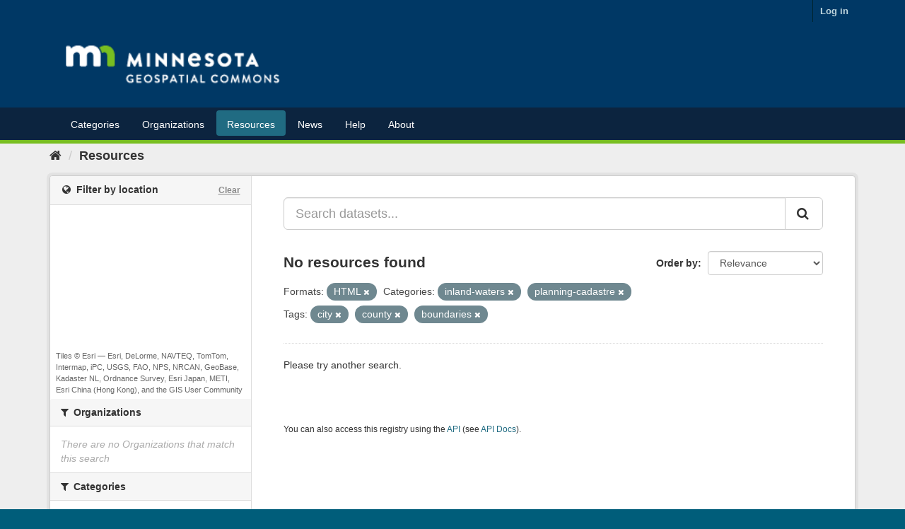

--- FILE ---
content_type: text/plain; charset=UTF-8
request_url: https://gisdata.mn.gov/c99a4269-161c-4242-a3f0-28d44fa6ce24?
body_size: 104
content:
{"ssresp":"2","jsrecvd":"true","__uzmaj":"5aa46e0c-7a35-4c40-9dbb-8dc803a3c488","__uzmbj":"1769245520","__uzmcj":"374411073109","__uzmdj":"1769245520","jsbd2":"31366a98-bpq1-05b8-5e1f-364445623cc1"}

--- FILE ---
content_type: text/plain; charset=UTF-8
request_url: https://gisdata.mn.gov/c99a4269-161c-4242-a3f0-28d44fa6ce24?
body_size: 209
content:
{"ssresp":"2","jsrecvd":"true","__uzmaj":"507d6635-130d-4250-b197-6e910b5799bd","__uzmbj":"1769245520","__uzmcj":"976971012785","__uzmdj":"1769245520","__uzmlj":"OpfObvW6pqHpjwAtmMmj3PjGnWXjVOJlJ0l1udb23qc=","__uzmfj":"7f9000507d6635-130d-4250-b197-6e910b5799bd1-17692455206200-002ff10e3b35dcb7d1610","uzmxj":"7f9000b546f2f2-fe1e-4ef8-a63c-3835a6803e981-17692455206200-404172a34f09443710","dync":"uzmx","jsbd2":"6d71674f-bpq1-05b8-5a7e-175452d872f7","mc":{},"mct":""}